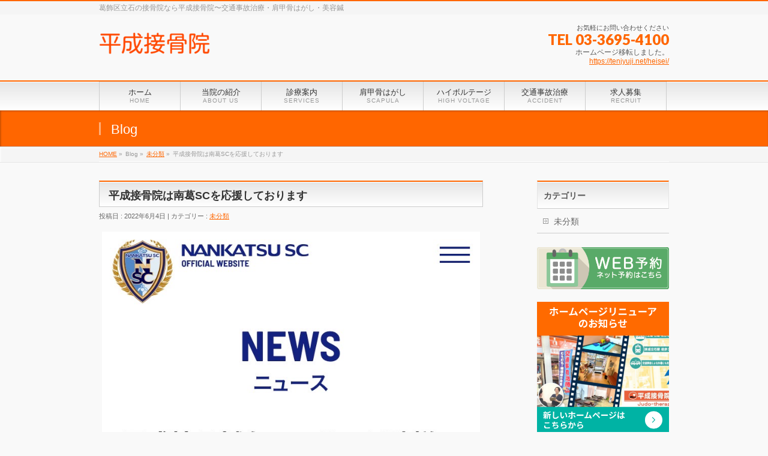

--- FILE ---
content_type: text/html; charset=UTF-8
request_url: https://heisei-sekkotsu.com/archives/420
body_size: 10717
content:
<!DOCTYPE html>
<!--[if IE]>
<meta http-equiv="X-UA-Compatible" content="edge" />
<![endif]-->
<html xmlns:fb="http://ogp.me/ns/fb#" lang="ja">
<head>
<meta charset="UTF-8" />
<title>平成接骨院は南葛SCを応援しております | 未分類 | 葛飾区立石の平成接骨院・鍼灸院</title>
<meta name="description" content="  &nbsp;  この度平成接骨院は南葛SCと2022シーズンのパートナー契約を締結致しました。  Jリーグを目指す南葛SCの方々が、これまで以上に力を発揮できるよう全力でサポートしていきます！  皆様も応援よろしくお願いします！  &nbsp;  南葛SC HP：https://www.nankatsu-sc.com/30386.html" />
<meta name="keywords" content="平成接骨院,葛飾区,立石,接骨院,交通事故,骨盤矯正,鍼灸,マッサージ,保険" />
<link rel="start" href="https://heisei-sekkotsu.com" title="HOME" />
<meta name='robots' content='max-image-preview:large' />
	<style>img:is([sizes="auto" i], [sizes^="auto," i]) { contain-intrinsic-size: 3000px 1500px }</style>
	<link rel="alternate" type="application/rss+xml" title="葛飾区立石の平成接骨院・鍼灸院 &raquo; フィード" href="https://heisei-sekkotsu.com/feed" />
<link rel="alternate" type="application/rss+xml" title="葛飾区立石の平成接骨院・鍼灸院 &raquo; コメントフィード" href="https://heisei-sekkotsu.com/comments/feed" />
<script type="text/javascript">
/* <![CDATA[ */
window._wpemojiSettings = {"baseUrl":"https:\/\/s.w.org\/images\/core\/emoji\/16.0.1\/72x72\/","ext":".png","svgUrl":"https:\/\/s.w.org\/images\/core\/emoji\/16.0.1\/svg\/","svgExt":".svg","source":{"concatemoji":"https:\/\/heisei-sekkotsu.com\/wp-includes\/js\/wp-emoji-release.min.js?ver=6.8.3"}};
/*! This file is auto-generated */
!function(s,n){var o,i,e;function c(e){try{var t={supportTests:e,timestamp:(new Date).valueOf()};sessionStorage.setItem(o,JSON.stringify(t))}catch(e){}}function p(e,t,n){e.clearRect(0,0,e.canvas.width,e.canvas.height),e.fillText(t,0,0);var t=new Uint32Array(e.getImageData(0,0,e.canvas.width,e.canvas.height).data),a=(e.clearRect(0,0,e.canvas.width,e.canvas.height),e.fillText(n,0,0),new Uint32Array(e.getImageData(0,0,e.canvas.width,e.canvas.height).data));return t.every(function(e,t){return e===a[t]})}function u(e,t){e.clearRect(0,0,e.canvas.width,e.canvas.height),e.fillText(t,0,0);for(var n=e.getImageData(16,16,1,1),a=0;a<n.data.length;a++)if(0!==n.data[a])return!1;return!0}function f(e,t,n,a){switch(t){case"flag":return n(e,"\ud83c\udff3\ufe0f\u200d\u26a7\ufe0f","\ud83c\udff3\ufe0f\u200b\u26a7\ufe0f")?!1:!n(e,"\ud83c\udde8\ud83c\uddf6","\ud83c\udde8\u200b\ud83c\uddf6")&&!n(e,"\ud83c\udff4\udb40\udc67\udb40\udc62\udb40\udc65\udb40\udc6e\udb40\udc67\udb40\udc7f","\ud83c\udff4\u200b\udb40\udc67\u200b\udb40\udc62\u200b\udb40\udc65\u200b\udb40\udc6e\u200b\udb40\udc67\u200b\udb40\udc7f");case"emoji":return!a(e,"\ud83e\udedf")}return!1}function g(e,t,n,a){var r="undefined"!=typeof WorkerGlobalScope&&self instanceof WorkerGlobalScope?new OffscreenCanvas(300,150):s.createElement("canvas"),o=r.getContext("2d",{willReadFrequently:!0}),i=(o.textBaseline="top",o.font="600 32px Arial",{});return e.forEach(function(e){i[e]=t(o,e,n,a)}),i}function t(e){var t=s.createElement("script");t.src=e,t.defer=!0,s.head.appendChild(t)}"undefined"!=typeof Promise&&(o="wpEmojiSettingsSupports",i=["flag","emoji"],n.supports={everything:!0,everythingExceptFlag:!0},e=new Promise(function(e){s.addEventListener("DOMContentLoaded",e,{once:!0})}),new Promise(function(t){var n=function(){try{var e=JSON.parse(sessionStorage.getItem(o));if("object"==typeof e&&"number"==typeof e.timestamp&&(new Date).valueOf()<e.timestamp+604800&&"object"==typeof e.supportTests)return e.supportTests}catch(e){}return null}();if(!n){if("undefined"!=typeof Worker&&"undefined"!=typeof OffscreenCanvas&&"undefined"!=typeof URL&&URL.createObjectURL&&"undefined"!=typeof Blob)try{var e="postMessage("+g.toString()+"("+[JSON.stringify(i),f.toString(),p.toString(),u.toString()].join(",")+"));",a=new Blob([e],{type:"text/javascript"}),r=new Worker(URL.createObjectURL(a),{name:"wpTestEmojiSupports"});return void(r.onmessage=function(e){c(n=e.data),r.terminate(),t(n)})}catch(e){}c(n=g(i,f,p,u))}t(n)}).then(function(e){for(var t in e)n.supports[t]=e[t],n.supports.everything=n.supports.everything&&n.supports[t],"flag"!==t&&(n.supports.everythingExceptFlag=n.supports.everythingExceptFlag&&n.supports[t]);n.supports.everythingExceptFlag=n.supports.everythingExceptFlag&&!n.supports.flag,n.DOMReady=!1,n.readyCallback=function(){n.DOMReady=!0}}).then(function(){return e}).then(function(){var e;n.supports.everything||(n.readyCallback(),(e=n.source||{}).concatemoji?t(e.concatemoji):e.wpemoji&&e.twemoji&&(t(e.twemoji),t(e.wpemoji)))}))}((window,document),window._wpemojiSettings);
/* ]]> */
</script>
<style id='wp-emoji-styles-inline-css' type='text/css'>

	img.wp-smiley, img.emoji {
		display: inline !important;
		border: none !important;
		box-shadow: none !important;
		height: 1em !important;
		width: 1em !important;
		margin: 0 0.07em !important;
		vertical-align: -0.1em !important;
		background: none !important;
		padding: 0 !important;
	}
</style>
<link rel='stylesheet' id='wp-block-library-css' href='https://heisei-sekkotsu.com/wp-includes/css/dist/block-library/style.min.css?ver=6.8.3' type='text/css' media='all' />
<style id='classic-theme-styles-inline-css' type='text/css'>
/*! This file is auto-generated */
.wp-block-button__link{color:#fff;background-color:#32373c;border-radius:9999px;box-shadow:none;text-decoration:none;padding:calc(.667em + 2px) calc(1.333em + 2px);font-size:1.125em}.wp-block-file__button{background:#32373c;color:#fff;text-decoration:none}
</style>
<style id='global-styles-inline-css' type='text/css'>
:root{--wp--preset--aspect-ratio--square: 1;--wp--preset--aspect-ratio--4-3: 4/3;--wp--preset--aspect-ratio--3-4: 3/4;--wp--preset--aspect-ratio--3-2: 3/2;--wp--preset--aspect-ratio--2-3: 2/3;--wp--preset--aspect-ratio--16-9: 16/9;--wp--preset--aspect-ratio--9-16: 9/16;--wp--preset--color--black: #000000;--wp--preset--color--cyan-bluish-gray: #abb8c3;--wp--preset--color--white: #ffffff;--wp--preset--color--pale-pink: #f78da7;--wp--preset--color--vivid-red: #cf2e2e;--wp--preset--color--luminous-vivid-orange: #ff6900;--wp--preset--color--luminous-vivid-amber: #fcb900;--wp--preset--color--light-green-cyan: #7bdcb5;--wp--preset--color--vivid-green-cyan: #00d084;--wp--preset--color--pale-cyan-blue: #8ed1fc;--wp--preset--color--vivid-cyan-blue: #0693e3;--wp--preset--color--vivid-purple: #9b51e0;--wp--preset--gradient--vivid-cyan-blue-to-vivid-purple: linear-gradient(135deg,rgba(6,147,227,1) 0%,rgb(155,81,224) 100%);--wp--preset--gradient--light-green-cyan-to-vivid-green-cyan: linear-gradient(135deg,rgb(122,220,180) 0%,rgb(0,208,130) 100%);--wp--preset--gradient--luminous-vivid-amber-to-luminous-vivid-orange: linear-gradient(135deg,rgba(252,185,0,1) 0%,rgba(255,105,0,1) 100%);--wp--preset--gradient--luminous-vivid-orange-to-vivid-red: linear-gradient(135deg,rgba(255,105,0,1) 0%,rgb(207,46,46) 100%);--wp--preset--gradient--very-light-gray-to-cyan-bluish-gray: linear-gradient(135deg,rgb(238,238,238) 0%,rgb(169,184,195) 100%);--wp--preset--gradient--cool-to-warm-spectrum: linear-gradient(135deg,rgb(74,234,220) 0%,rgb(151,120,209) 20%,rgb(207,42,186) 40%,rgb(238,44,130) 60%,rgb(251,105,98) 80%,rgb(254,248,76) 100%);--wp--preset--gradient--blush-light-purple: linear-gradient(135deg,rgb(255,206,236) 0%,rgb(152,150,240) 100%);--wp--preset--gradient--blush-bordeaux: linear-gradient(135deg,rgb(254,205,165) 0%,rgb(254,45,45) 50%,rgb(107,0,62) 100%);--wp--preset--gradient--luminous-dusk: linear-gradient(135deg,rgb(255,203,112) 0%,rgb(199,81,192) 50%,rgb(65,88,208) 100%);--wp--preset--gradient--pale-ocean: linear-gradient(135deg,rgb(255,245,203) 0%,rgb(182,227,212) 50%,rgb(51,167,181) 100%);--wp--preset--gradient--electric-grass: linear-gradient(135deg,rgb(202,248,128) 0%,rgb(113,206,126) 100%);--wp--preset--gradient--midnight: linear-gradient(135deg,rgb(2,3,129) 0%,rgb(40,116,252) 100%);--wp--preset--font-size--small: 13px;--wp--preset--font-size--medium: 20px;--wp--preset--font-size--large: 36px;--wp--preset--font-size--x-large: 42px;--wp--preset--spacing--20: 0.44rem;--wp--preset--spacing--30: 0.67rem;--wp--preset--spacing--40: 1rem;--wp--preset--spacing--50: 1.5rem;--wp--preset--spacing--60: 2.25rem;--wp--preset--spacing--70: 3.38rem;--wp--preset--spacing--80: 5.06rem;--wp--preset--shadow--natural: 6px 6px 9px rgba(0, 0, 0, 0.2);--wp--preset--shadow--deep: 12px 12px 50px rgba(0, 0, 0, 0.4);--wp--preset--shadow--sharp: 6px 6px 0px rgba(0, 0, 0, 0.2);--wp--preset--shadow--outlined: 6px 6px 0px -3px rgba(255, 255, 255, 1), 6px 6px rgba(0, 0, 0, 1);--wp--preset--shadow--crisp: 6px 6px 0px rgba(0, 0, 0, 1);}:where(.is-layout-flex){gap: 0.5em;}:where(.is-layout-grid){gap: 0.5em;}body .is-layout-flex{display: flex;}.is-layout-flex{flex-wrap: wrap;align-items: center;}.is-layout-flex > :is(*, div){margin: 0;}body .is-layout-grid{display: grid;}.is-layout-grid > :is(*, div){margin: 0;}:where(.wp-block-columns.is-layout-flex){gap: 2em;}:where(.wp-block-columns.is-layout-grid){gap: 2em;}:where(.wp-block-post-template.is-layout-flex){gap: 1.25em;}:where(.wp-block-post-template.is-layout-grid){gap: 1.25em;}.has-black-color{color: var(--wp--preset--color--black) !important;}.has-cyan-bluish-gray-color{color: var(--wp--preset--color--cyan-bluish-gray) !important;}.has-white-color{color: var(--wp--preset--color--white) !important;}.has-pale-pink-color{color: var(--wp--preset--color--pale-pink) !important;}.has-vivid-red-color{color: var(--wp--preset--color--vivid-red) !important;}.has-luminous-vivid-orange-color{color: var(--wp--preset--color--luminous-vivid-orange) !important;}.has-luminous-vivid-amber-color{color: var(--wp--preset--color--luminous-vivid-amber) !important;}.has-light-green-cyan-color{color: var(--wp--preset--color--light-green-cyan) !important;}.has-vivid-green-cyan-color{color: var(--wp--preset--color--vivid-green-cyan) !important;}.has-pale-cyan-blue-color{color: var(--wp--preset--color--pale-cyan-blue) !important;}.has-vivid-cyan-blue-color{color: var(--wp--preset--color--vivid-cyan-blue) !important;}.has-vivid-purple-color{color: var(--wp--preset--color--vivid-purple) !important;}.has-black-background-color{background-color: var(--wp--preset--color--black) !important;}.has-cyan-bluish-gray-background-color{background-color: var(--wp--preset--color--cyan-bluish-gray) !important;}.has-white-background-color{background-color: var(--wp--preset--color--white) !important;}.has-pale-pink-background-color{background-color: var(--wp--preset--color--pale-pink) !important;}.has-vivid-red-background-color{background-color: var(--wp--preset--color--vivid-red) !important;}.has-luminous-vivid-orange-background-color{background-color: var(--wp--preset--color--luminous-vivid-orange) !important;}.has-luminous-vivid-amber-background-color{background-color: var(--wp--preset--color--luminous-vivid-amber) !important;}.has-light-green-cyan-background-color{background-color: var(--wp--preset--color--light-green-cyan) !important;}.has-vivid-green-cyan-background-color{background-color: var(--wp--preset--color--vivid-green-cyan) !important;}.has-pale-cyan-blue-background-color{background-color: var(--wp--preset--color--pale-cyan-blue) !important;}.has-vivid-cyan-blue-background-color{background-color: var(--wp--preset--color--vivid-cyan-blue) !important;}.has-vivid-purple-background-color{background-color: var(--wp--preset--color--vivid-purple) !important;}.has-black-border-color{border-color: var(--wp--preset--color--black) !important;}.has-cyan-bluish-gray-border-color{border-color: var(--wp--preset--color--cyan-bluish-gray) !important;}.has-white-border-color{border-color: var(--wp--preset--color--white) !important;}.has-pale-pink-border-color{border-color: var(--wp--preset--color--pale-pink) !important;}.has-vivid-red-border-color{border-color: var(--wp--preset--color--vivid-red) !important;}.has-luminous-vivid-orange-border-color{border-color: var(--wp--preset--color--luminous-vivid-orange) !important;}.has-luminous-vivid-amber-border-color{border-color: var(--wp--preset--color--luminous-vivid-amber) !important;}.has-light-green-cyan-border-color{border-color: var(--wp--preset--color--light-green-cyan) !important;}.has-vivid-green-cyan-border-color{border-color: var(--wp--preset--color--vivid-green-cyan) !important;}.has-pale-cyan-blue-border-color{border-color: var(--wp--preset--color--pale-cyan-blue) !important;}.has-vivid-cyan-blue-border-color{border-color: var(--wp--preset--color--vivid-cyan-blue) !important;}.has-vivid-purple-border-color{border-color: var(--wp--preset--color--vivid-purple) !important;}.has-vivid-cyan-blue-to-vivid-purple-gradient-background{background: var(--wp--preset--gradient--vivid-cyan-blue-to-vivid-purple) !important;}.has-light-green-cyan-to-vivid-green-cyan-gradient-background{background: var(--wp--preset--gradient--light-green-cyan-to-vivid-green-cyan) !important;}.has-luminous-vivid-amber-to-luminous-vivid-orange-gradient-background{background: var(--wp--preset--gradient--luminous-vivid-amber-to-luminous-vivid-orange) !important;}.has-luminous-vivid-orange-to-vivid-red-gradient-background{background: var(--wp--preset--gradient--luminous-vivid-orange-to-vivid-red) !important;}.has-very-light-gray-to-cyan-bluish-gray-gradient-background{background: var(--wp--preset--gradient--very-light-gray-to-cyan-bluish-gray) !important;}.has-cool-to-warm-spectrum-gradient-background{background: var(--wp--preset--gradient--cool-to-warm-spectrum) !important;}.has-blush-light-purple-gradient-background{background: var(--wp--preset--gradient--blush-light-purple) !important;}.has-blush-bordeaux-gradient-background{background: var(--wp--preset--gradient--blush-bordeaux) !important;}.has-luminous-dusk-gradient-background{background: var(--wp--preset--gradient--luminous-dusk) !important;}.has-pale-ocean-gradient-background{background: var(--wp--preset--gradient--pale-ocean) !important;}.has-electric-grass-gradient-background{background: var(--wp--preset--gradient--electric-grass) !important;}.has-midnight-gradient-background{background: var(--wp--preset--gradient--midnight) !important;}.has-small-font-size{font-size: var(--wp--preset--font-size--small) !important;}.has-medium-font-size{font-size: var(--wp--preset--font-size--medium) !important;}.has-large-font-size{font-size: var(--wp--preset--font-size--large) !important;}.has-x-large-font-size{font-size: var(--wp--preset--font-size--x-large) !important;}
:where(.wp-block-post-template.is-layout-flex){gap: 1.25em;}:where(.wp-block-post-template.is-layout-grid){gap: 1.25em;}
:where(.wp-block-columns.is-layout-flex){gap: 2em;}:where(.wp-block-columns.is-layout-grid){gap: 2em;}
:root :where(.wp-block-pullquote){font-size: 1.5em;line-height: 1.6;}
</style>
<link rel='stylesheet' id='contact-form-7-css' href='https://heisei-sekkotsu.com/wp-content/plugins/contact-form-7/includes/css/styles.css?ver=5.0.2' type='text/css' media='all' />
<script type="text/javascript" src="https://heisei-sekkotsu.com/wp-includes/js/jquery/jquery.min.js?ver=3.7.1" id="jquery-core-js"></script>
<script type="text/javascript" src="https://heisei-sekkotsu.com/wp-includes/js/jquery/jquery-migrate.min.js?ver=3.4.1" id="jquery-migrate-js"></script>
<script type="text/javascript" src="https://heisei-sekkotsu.com/wp-content/themes/biz-vektor/js/res-vektor/res-vektor.js?ver=20131228" id="res-vektor-js-js"></script>
<script type="text/javascript" src="https://heisei-sekkotsu.com/wp-content/themes/biz-vektor/js/res-vektor/jquery.cookie.js?ver=1" id="jquery-cookie-js"></script>
<link rel="https://api.w.org/" href="https://heisei-sekkotsu.com/wp-json/" /><link rel="alternate" title="JSON" type="application/json" href="https://heisei-sekkotsu.com/wp-json/wp/v2/posts/420" /><link rel="EditURI" type="application/rsd+xml" title="RSD" href="https://heisei-sekkotsu.com/xmlrpc.php?rsd" />
<link rel="canonical" href="https://heisei-sekkotsu.com/archives/420" />
<link rel='shortlink' href='https://heisei-sekkotsu.com/?p=420' />
<link rel="alternate" title="oEmbed (JSON)" type="application/json+oembed" href="https://heisei-sekkotsu.com/wp-json/oembed/1.0/embed?url=https%3A%2F%2Fheisei-sekkotsu.com%2Farchives%2F420" />
<link rel="alternate" title="oEmbed (XML)" type="text/xml+oembed" href="https://heisei-sekkotsu.com/wp-json/oembed/1.0/embed?url=https%3A%2F%2Fheisei-sekkotsu.com%2Farchives%2F420&#038;format=xml" />
<meta property="og:site_name" content="葛飾区立石の平成接骨院・鍼灸院" />
<meta property="og:url" content="https://heisei-sekkotsu.com/archives/420" />
<meta property="og:type" content="article" />
<meta property="og:title" content="平成接骨院は南葛SCを応援しております | 葛飾区立石の平成接骨院・鍼灸院" />
<meta property="og:description" content="  &nbsp;  この度平成接骨院は南葛SCと2022シーズンのパートナー契約を締結致しました。  Jリーグを目指す南葛SCの方々が、これまで以上に力を発揮できるよう全力でサポートしていきます！  皆様も応援よろしくお願いします！  &nbsp;  南葛SC HP：https://www.nankatsu-sc.com/30386.html" />
<link href="https://fonts.googleapis.com/css?family=Droid+Sans:700|Lato:900|Anton" rel="stylesheet" type="text/css" />
<link rel="stylesheet" id="bizvektor-option-css"  href="https://heisei-sekkotsu.com/wp-content/themes/biz-vektor/css/style_bizvektor_options.css" type="text/css" media="all" />
<link rel="stylesheet" id="bizvektor-sns-css"  href="https://heisei-sekkotsu.com/wp-content/themes/biz-vektor/css/style_bizvektor_sns.css" type="text/css" media="all" />
<link rel="pingback" href="https://heisei-sekkotsu.com/xmlrpc.php" />
<!-- BizVektorStyle-->
<link rel="stylesheet" type="text/css" media="all" href="https://heisei-sekkotsu.com/wp-content/themes/biz-vektor/bizvektor_themes/001/001.css" />
<!-- /BizVektorStyle-->
<!--[if lte IE 8]>
<link rel="stylesheet" type="text/css" media="all" href="https://heisei-sekkotsu.com/wp-content/themes/biz-vektor/bizvektor_themes/001/001_oldie.css" />
<![endif]-->
		<style type="text/css">
a	{ color:#ff6600; }
a:hover	{ color:#cca9bb;}

a.btn,
.linkBtn.linkBtnS a,
.linkBtn.linkBtnM a,
.moreLink a,
.btn.btnS a,
.btn.btnM a,
.btn.btnL a,
#content p.btn.btnL input,
input[type=button],
input[type=submit],
#searchform input[type=submit],
p.form-submit input[type=submit],
form#searchform input#searchsubmit,
#content form input.wpcf7-submit,
#confirm-button input	{ background-color:#ff6600;color:#f5f5f5; }

.moreLink a:hover,
.btn.btnS a:hover,
.btn.btnM a:hover,
.btn.btnL a:hover	{ background-color:#cca9bb; color:#f5f5f5;}

#headerTop { border-top-color:#ff6600;}
#header #headContact #headContactTel	{color:#ff6600;}

#gMenu	{ border-top:2px solid #ff6600; }
#gMenu h3.assistive-text,
#gMenu .menu li.current_page_item a,
#gMenu .menu li.current_page_ancestor a ,
#gMenu .menu li.current-page-ancestor a ,
#gMenu .menu li a:hover	{
background-color:#ff6600;
border-right:1px solid #ff6a00;
background: -webkit-gradient(linear, 0 0, 0 bottom, from(#ff6600), to(#ff6a00));
background: -moz-linear-gradient(#ff6600, #ff6a00);
background: linear-gradient(#ff6600, #ff6a00);
-ms-filter: "progid:DXImageTransform.Microsoft.Gradient(StartColorStr=#ff6600, EndColorStr=#ff6a00)";
}
#pageTitBnr	{ background-color:#ff6600; }

#panList a	{ color:#ff6600; }
#panList a:hover	{ color:#cca9bb; }

#content h2,
#content h1.contentTitle,
#content h1.entryPostTitle { border-top:2px solid #ff6600;}
#content h3	{ border-left-color:#ff6600;}
#content h4,
#content dt	{ color:#ff6600; }

#content .infoList .infoCate a:hover	{ background-color:#ff6600; }

#content .child_page_block h4 a	{ border-color:#ff6600; }
#content .child_page_block h4 a:hover,
#content .child_page_block p a:hover	{ color:#ff6600; }

#content .childPageBox ul li.current_page_item li a	{ color:#ff6600; }

#content .mainFootContact p.mainFootTxt span.mainFootTel	{ color:#ff6600; }
#content .mainFootContact .mainFootBt a			{ background-color:#ff6600; }
#content .mainFootContact .mainFootBt a:hover	{ background-color:#cca9bb; }

#sideTower .localHead	{ border-top-color:#ff6600; }
#sideTower li.sideBnr#sideContact a		{ background-color:#ff6600; }
#sideTower li.sideBnr#sideContact a:hover	{ background-color:#cca9bb; }
#sideTower .sideWidget h4	{ border-left-color:#ff6600; }

#pagetop a	{ background-color:#ff6600; }
#footMenu	{ background-color:#ff6600;border-top-color:#ff6a00; }

#topMainBnr	{ background-color:#ff6600; }
#topMainBnrFrame a.slideFrame:hover	{ border:4px solid #cca9bb; }

#topPr .topPrInner h3	{ border-left-color:#ff6600 ; }
#topPr .topPrInner p.moreLink a	{ background-color:#ff6600; }
#topPr .topPrInner p.moreLink a:hover { background-color:#cca9bb; }

.paging span,
.paging a	{ color:#ff6600;border:1px solid #ff6600; }
.paging span.current,
.paging a:hover	{ background-color:#ff6600; }

}
		</style>
<!--[if lte IE 8]>
<style type="text/css">
#gMenu	{ border-bottom-color:#ff6600; }
#footMenu .menu li a:hover	{ color:#ff6600; }
</style>
<![endif]-->

	<link rel="stylesheet" type="text/css" media="all" href="https://heisei-sekkotsu.com/wp-content/themes/biz-vektor/css/g_menu_divide_7.css" />
<!--[if lte IE 8]>
<link rel="stylesheet" type="text/css" media="all" href="https://heisei-sekkotsu.com/wp-content/themes/biz-vektor/css/g_menu_divide_7_oldie.css" />
<![endif]-->
	<style type="text/css">
	/*-------------------------------------------*/
	/*	font
	/*-------------------------------------------*/
	h1,h2,h3,h4,h4,h5,h6,
	#header #site-title,
	#pageTitBnr #pageTitInner #pageTit,
	#content .leadTxt,
	#sideTower .localHead {font-family: "ヒラギノ角ゴ Pro W3","Hiragino Kaku Gothic Pro","メイリオ",Meiryo,Osaka,"ＭＳ Ｐゴシック","MS PGothic",sans-serif ; }
	#pageTitBnr #pageTitInner #pageTit { font-weight:lighter; }
	#gMenu .menu li a strong {font-family: "ヒラギノ角ゴ Pro W3","Hiragino Kaku Gothic Pro","メイリオ",Meiryo,Osaka,"ＭＳ Ｐゴシック","MS PGothic",sans-serif ; }
	</style>
	<script type="text/javascript">

  var _gaq = _gaq || [];
  _gaq.push(['_setAccount', 'UA-132881835-4']);
  _gaq.push(['_trackPageview']);

  (function() {
	var ga = document.createElement('script'); ga.type = 'text/javascript'; ga.async = true;
	ga.src = ('https:' == document.location.protocol ? 'https://ssl' : 'http://www') + '.google-analytics.com/ga.js';
	var s = document.getElementsByTagName('script')[0]; s.parentNode.insertBefore(ga, s);
  })();

</script>
		<script>
(function(i,s,o,g,r,a,m){i['GoogleAnalyticsObject']=r;i[r]=i[r]||function(){
(i[r].q=i[r].q||[]).push(arguments)},i[r].l=1*new Date();a=s.createElement(o),
m=s.getElementsByTagName(o)[0];a.async=1;a.src=g;m.parentNode.insertBefore(a,m)
})(window,document,'script','//www.google-analytics.com/analytics.js','ga');

ga('create', 'UA-132881835-4', 'heisei-sekkotsu.com');
ga('send', 'pageview');
</script>
<link rel="stylesheet" type="text/css" media="all" href="https://heisei-sekkotsu.com/wp-content/themes/biz-vektor-child/style.css" />
<!--[if lte IE 8]>
<link rel="stylesheet" type="text/css" media="all" href="https://heisei-sekkotsu.com/wp-content/themes/biz-vektor-child/style_oldie.css" />
<![endif]-->
<meta id="viewport" name="viewport" content="width=device-width, user-scalable=yes, maximum-scale=1.0, minimum-scale=1.0">
<!-- Google Tag Manager -->
<script>(function(w,d,s,l,i){w[l]=w[l]||[];w[l].push({'gtm.start':
new Date().getTime(),event:'gtm.js'});var f=d.getElementsByTagName(s)[0],
j=d.createElement(s),dl=l!='dataLayer'?'&l='+l:'';j.async=true;j.src=
'https://www.googletagmanager.com/gtm.js?id='+i+dl;f.parentNode.insertBefore(j,f);
})(window,document,'script','dataLayer','GTM-56QHC3C');</script>
<!-- End Google Tag Manager -->

</head>

<body class="wp-singular post-template-default single single-post postid-420 single-format-standard wp-theme-biz-vektor wp-child-theme-biz-vektor-child two-column right-sidebar">
<!-- Google Tag Manager (noscript) -->
<noscript><iframe src="https://www.googletagmanager.com/ns.html?id=GTM-56QHC3C"
height="0" width="0" style="display:none;visibility:hidden"></iframe></noscript>
<!-- End Google Tag Manager (noscript) -->
<div id="fb-root"></div>
<script>(function(d, s, id) {
  var js, fjs = d.getElementsByTagName(s)[0];
  if (d.getElementById(id)) return;
  js = d.createElement(s); js.id = id;
  js.src = "//connect.facebook.net/ja_JP/all.js#xfbml=1&appId=";
  fjs.parentNode.insertBefore(js, fjs);
}(document, 'script', 'facebook-jssdk'));</script>
<div id="wrap">
<!-- [ #headerTop ] -->
<div id="headerTop">
<div class="innerBox">
<div id="site-description">葛飾区立石の接骨院なら平成接骨院〜交通事故治療・肩甲骨はがし・美容鍼</div>
</div>
</div><!-- [ /#headerTop ] -->

<!-- [ #header ] -->
<div id="header">
<div id="headerInner" class="innerBox">
<!-- [ #headLogo ] -->
<div id="site-title">
<a href="https://heisei-sekkotsu.com/" title="葛飾区立石の平成接骨院・鍼灸院" rel="home">
<img src="https://heisei-sekkotsu.com/wp-content/uploads/2021/04/4769190b16f4ff5261924907d8ec19e0.png" alt="葛飾区立石の平成接骨院・鍼灸院" /></a>
</div>
<!-- [ #headLogo ] -->

<!-- [ #headContact ] -->
<div id="headContact" class="itemClose" onclick="showHide('headContact');"><div id="headContactInner">
<div id="headContactTxt">お気軽にお問い合わせください</div>
<div id="headContactTel">TEL 03-3695-4100</div>
<div id="headContactTime">ホームページ移転しました。<br><a href="https://tenjyuji.net/heisei/">https://tenjyuji.net/heisei/</a></div>
</div></div><!-- [ /#headContact ] -->


</div>
<!-- #headerInner -->
</div>
<!-- [ /#header ] -->


<div class="bnr_top">
	<a href="https://tenjyuji.net/heisei/" target="_blank" class="sp"><img src="https://heisei-sekkotsu.com/wp-content/uploads/2025/10/hp_banner.png" alt="新しいホームページ" style="margin:0 auto;display: block;" width="220" height="220"></a>
</div>
	<style>
		.bnr_top {margin: 1em auto 1em;}
		img:hover {opacity: 0.8 ;}
		.sp{display:none;}
		@media screen and (max-width: 480px) {
			.sp{display:block;}
		}
	</style>

<!-- [ #gMenu ] -->
<div id="gMenu" class="itemClose" onclick="showHide('gMenu');">
<div id="gMenuInner" class="innerBox">
<h3 class="assistive-text"><span>MENU</span></h3>
<div class="skip-link screen-reader-text"><a href="#content" title="メニューを飛ばす">メニューを飛ばす</a></div>
<div class="menu-%e3%83%9b%e3%83%bc%e3%83%a0%e5%9f%ba%e6%9c%ac-container"><ul id="menu-%e3%83%9b%e3%83%bc%e3%83%a0%e5%9f%ba%e6%9c%ac-1" class="menu"><li id="menu-item-38" class="menu-item menu-item-type-post_type menu-item-object-page menu-item-home"><a href="https://heisei-sekkotsu.com/"><strong>ホーム</strong><span>HOME</span></a></li>
<li id="menu-item-37" class="menu-item menu-item-type-post_type menu-item-object-page"><a href="https://heisei-sekkotsu.com/about"><strong>当院の紹介</strong><span>ABOUT US</span></a></li>
<li id="menu-item-34" class="menu-item menu-item-type-post_type menu-item-object-page"><a href="https://heisei-sekkotsu.com/services"><strong>診療案内</strong><span>SERVICES</span></a></li>
<li id="menu-item-327" class="menu-item menu-item-type-post_type menu-item-object-page"><a href="https://heisei-sekkotsu.com/scapula"><strong>肩甲骨はがし</strong><span>SCAPULA</span></a></li>
<li id="menu-item-373" class="menu-item menu-item-type-post_type menu-item-object-page"><a href="https://heisei-sekkotsu.com/%e3%83%8f%e3%82%a4%e3%83%9c%e3%83%ab%e3%83%86%e3%83%bc%e3%82%b8%e6%b2%bb%e7%99%82"><strong>ハイボルテージ</strong><span>HIGH VOLTAGE</span></a></li>
<li id="menu-item-36" class="menu-item menu-item-type-post_type menu-item-object-page"><a href="https://heisei-sekkotsu.com/accident"><strong>交通事故治療</strong><span>ACCIDENT</span></a></li>
<li id="menu-item-33" class="menu-item menu-item-type-post_type menu-item-object-page"><a href="https://heisei-sekkotsu.com/recruit"><strong>求人募集</strong><span>RECRUIT</span></a></li>
</ul></div></div><!-- [ /#gMenuInner ] -->
</div>
<!-- [ /#gMenu ] -->

<div id="pageTitBnr">
<div class="innerBox">
<div id="pageTitInner">
<div id="pageTit">Blog</div>
</div><!-- [ /#pageTitInner ] -->
</div>
</div><!-- [ /#pageTitBnr ] -->
<!-- [ #panList ] -->
<div id="panList">
<div id="panListInner" class="innerBox">
<ul><li id="panHome"><a href="https://heisei-sekkotsu.com">HOME</a> &raquo; </li><li>Blog &raquo; </li><li><a href="https://heisei-sekkotsu.com/archives/category/%e6%9c%aa%e5%88%86%e9%a1%9e">未分類</a> &raquo; </li><li>平成接骨院は南葛SCを応援しております</li></ul></div>
</div>
<!-- [ /#panList ] -->

<div id="main">
<!-- [ #container ] -->
<div id="container" class="innerBox">
	<!-- [ #content ] -->
	<div id="content">

<!-- [ #post- ] -->
<div id="post-420" class="post-420 post type-post status-publish format-standard hentry category-1">
	<h1 class="entryPostTitle">平成接骨院は南葛SCを応援しております</h1>
	<div class="entry-meta">
		投稿日 : 2022年6月4日 | 
		カテゴリー : <a href="https://heisei-sekkotsu.com/archives/category/%e6%9c%aa%e5%88%86%e9%a1%9e" rel="category tag">未分類</a>	</div>
	<!-- .entry-meta -->
	<div class="entry-content post-content">
		<p><img fetchpriority="high" decoding="async" class="alignnone size-full wp-image-421" src="https://heisei-sekkotsu.com/wp-content/uploads/2022/06/780b1125e9dc3f34ca4d1b90fee9acf5.jpg" alt="" width="750" height="1103" srcset="https://heisei-sekkotsu.com/wp-content/uploads/2022/06/780b1125e9dc3f34ca4d1b90fee9acf5.jpg 750w, https://heisei-sekkotsu.com/wp-content/uploads/2022/06/780b1125e9dc3f34ca4d1b90fee9acf5-204x300.jpg 204w, https://heisei-sekkotsu.com/wp-content/uploads/2022/06/780b1125e9dc3f34ca4d1b90fee9acf5-696x1024.jpg 696w" sizes="(max-width: 750px) 100vw, 750px" /></p>
<p>&nbsp;</p>
<p>この度平成接骨院は南葛SCと2022シーズンのパートナー契約を締結致しました。</p>
<p>Jリーグを目指す南葛SCの方々が、これまで以上に力を発揮できるよう全力でサポートしていきます！</p>
<p>皆様も応援よろしくお願いします！</p>
<p>&nbsp;</p>
<p>南葛SC HP：<a href="https://www.nankatsu-sc.com/30386.html">https://www.nankatsu-sc.com/30386.html</a></p>
		
		<div class="entry-utility">
					</div>
		<!-- .entry-utility -->
	</div><!-- .entry-content -->



<div id="nav-below" class="navigation">
	<div class="nav-previous"><a href="https://heisei-sekkotsu.com/archives/403" rel="prev"><span class="meta-nav">&larr;</span> １１月の祝日のお知らせ</a></div>
	<div class="nav-next"><a href="https://heisei-sekkotsu.com/archives/594" rel="next">明けましておめでとうございます。 <span class="meta-nav">&rarr;</span></a></div>
</div><!-- #nav-below -->

</div>
<!-- [ /#post- ] -->


<div id="comments">





</div><!-- #comments -->


</div>
<!-- [ /#content ] -->

<!-- [ #sideTower ] -->
<div id="sideTower">
	<div class="localSection sideWidget">
<div class="localNaviBox">
<h3 class="localHead">カテゴリー</h3>
<ul class="localNavi">
	<li class="cat-item cat-item-1"><a href="https://heisei-sekkotsu.com/archives/category/%e6%9c%aa%e5%88%86%e9%a1%9e">未分類</a>
</li>
 
</ul>
</div>
</div>
	<div class="widget_text sideWidget" id="custom_html-3" class="widget_text widget widget_custom_html"><div class="textwidget custom-html-widget"><div class="bnr">
	<a href="https://karadarefre.jp/reserve/_menu/f:57169220?SITE_CODE=hp" target="_blank"><img src="https://heisei-sekkotsu.com/wp-content/uploads/2021/03/yoyaku_bnr.png" width="" height="auto" alt="WEB予約バナー" /></a>
	<br><br>
	<a href="https://tenjyuji.net/heisei/" target="_blank" class="pc"><img src="https://heisei-sekkotsu.com/wp-content/uploads/2025/10/hp_banner.png" alt="新しいホームページ" style="margin:0 auto;display: block;" width="220" height="220"></a>
	</div>
	<style>
		.bnr {margin: -0.5em auto -1em;}
		img:hover {opacity: 0.8 ;}
		@media screen and (max-width: 480px) {
			.pc{display:none;}
		}
	</style>
</div></div><div class="widget_text sideWidget" id="custom_html-2" class="widget_text widget widget_custom_html"><div class="textwidget custom-html-widget"><div id="insta-window" class="iswd-base" data-iswd='{"username":"heisei_sekkotsuin","wrapperWidth":""}'></div>
<script src="https://insta-window-tool.web.app/v3/insta-window.js"></script></div></div></div>
<!-- [ /#sideTower ] -->
</div>
<!-- [ /#container ] -->

</div><!-- #main -->

<div id="back-top">
<a href="#wrap">
	<img id="pagetop" src="https://heisei-sekkotsu.com/wp-content/themes/biz-vektor/js/res-vektor/images/footer_pagetop.png" alt="PAGETOP" />
</a>
</div>

<!-- [ #footerSection ] -->
<div id="footerSection">

	<div id="pagetop">
	<div id="pagetopInner" class="innerBox">
	<a href="#wrap">PAGETOP</a>
	</div>
	</div>

	<div id="footMenu">
	<div id="footMenuInner" class="innerBox">
		</div>
	</div>

	<!-- [ #footer ] -->
	<div id="footer">
	<!-- [ #footerInner ] -->
	<div id="footerInner" class="innerBox">
		<dl id="footerOutline">
		<dt>葛飾区立石の平成接骨院・鍼灸院</dt>
		<dd>
		〒124-0013<br />
東京都葛飾区東立石4-54-5<br />
TEL (FAX) : 03-3695-4100		</dd>
		</dl>
		<!-- [ #footerSiteMap ] -->
		<div id="footerSiteMap">
		<div class="menu-%e3%83%9b%e3%83%bc%e3%83%a0%e5%9f%ba%e6%9c%ac-container"><ul id="menu-%e3%83%9b%e3%83%bc%e3%83%a0%e5%9f%ba%e6%9c%ac-2" class="menu"><li class="menu-item menu-item-type-post_type menu-item-object-page menu-item-home menu-item-38"><a href="https://heisei-sekkotsu.com/">ホーム</a></li>
<li class="menu-item menu-item-type-post_type menu-item-object-page menu-item-37"><a href="https://heisei-sekkotsu.com/about">当院の紹介</a></li>
<li class="menu-item menu-item-type-post_type menu-item-object-page menu-item-34"><a href="https://heisei-sekkotsu.com/services">診療案内</a></li>
<li class="menu-item menu-item-type-post_type menu-item-object-page menu-item-327"><a href="https://heisei-sekkotsu.com/scapula">肩甲骨はがし</a></li>
<li class="menu-item menu-item-type-post_type menu-item-object-page menu-item-373"><a href="https://heisei-sekkotsu.com/%e3%83%8f%e3%82%a4%e3%83%9c%e3%83%ab%e3%83%86%e3%83%bc%e3%82%b8%e6%b2%bb%e7%99%82">ハイボルテージ</a></li>
<li class="menu-item menu-item-type-post_type menu-item-object-page menu-item-36"><a href="https://heisei-sekkotsu.com/accident">交通事故治療</a></li>
<li class="menu-item menu-item-type-post_type menu-item-object-page menu-item-33"><a href="https://heisei-sekkotsu.com/recruit">求人募集</a></li>
</ul></div>		</div>
		<!-- [ /#footerSiteMap ] -->
	</div>
	<!-- [ /#footerInner ] -->
	</div>
	<!-- [ /#footer ] -->

	<!-- [ #siteBottom ] -->
	<div id="siteBottom">
	<div id="siteBottomInner" class="innerBox">
	<div id="copy">Copyright &copy; <a href="https://heisei-sekkotsu.com/" rel="home">葛飾区立石の平成接骨院・鍼灸院</a> All Rights Reserved.</div><div id="powerd">Powered by <a href="https://ja.wordpress.org/">WordPress</a> &amp; <a href="http://bizVektor.com" target="_blank" title="無料WordPressテーマ BizVektor(ビズベクトル)">BizVektor Theme</a> by <a href="http://www.vektor-inc.co.jp" target="_blank" title="株式会社ベクトル -ウェブサイト制作・WordPressカスタマイズ- [ 愛知県名古屋市 ]">Vektor,Inc.</a> technology.</div>	</div>
	</div>
	<!-- [ /#siteBottom ] -->
</div>
<!-- [ /#footerSection ] -->
</div>
<!-- [ /#wrap ] -->
<script type="speculationrules">
{"prefetch":[{"source":"document","where":{"and":[{"href_matches":"\/*"},{"not":{"href_matches":["\/wp-*.php","\/wp-admin\/*","\/wp-content\/uploads\/*","\/wp-content\/*","\/wp-content\/plugins\/*","\/wp-content\/themes\/biz-vektor-child\/*","\/wp-content\/themes\/biz-vektor\/*","\/*\\?(.+)"]}},{"not":{"selector_matches":"a[rel~=\"nofollow\"]"}},{"not":{"selector_matches":".no-prefetch, .no-prefetch a"}}]},"eagerness":"conservative"}]}
</script>
<link rel="stylesheet" href="https://heisei-sekkotsu.com/wp-content/themes/biz-vektor/js/res-vektor/res-vektor.css" type="text/css"><script type="text/javascript" src="https://heisei-sekkotsu.com/wp-includes/js/comment-reply.min.js?ver=6.8.3" id="comment-reply-js" async="async" data-wp-strategy="async"></script>
<script type="text/javascript" id="contact-form-7-js-extra">
/* <![CDATA[ */
var wpcf7 = {"apiSettings":{"root":"https:\/\/heisei-sekkotsu.com\/wp-json\/contact-form-7\/v1","namespace":"contact-form-7\/v1"},"recaptcha":{"messages":{"empty":"\u3042\u306a\u305f\u304c\u30ed\u30dc\u30c3\u30c8\u3067\u306f\u306a\u3044\u3053\u3068\u3092\u8a3c\u660e\u3057\u3066\u304f\u3060\u3055\u3044\u3002"}}};
/* ]]> */
</script>
<script type="text/javascript" src="https://heisei-sekkotsu.com/wp-content/plugins/contact-form-7/includes/js/scripts.js?ver=5.0.2" id="contact-form-7-js"></script>
<script type="text/javascript" src="https://heisei-sekkotsu.com/wp-content/themes/biz-vektor/js/master.js?ver=20130708" id="masterjs-js"></script>

<!-- GooglePlusOne -->
<script type="text/javascript" src="https://apis.google.com/js/plusone.js">
  {lang: 'ja'}
</script>
<!-- /GooglePlusOne -->
</body>
</html>

--- FILE ---
content_type: text/css
request_url: https://heisei-sekkotsu.com/wp-content/themes/biz-vektor-child/style.css
body_size: 2358
content:
@charset "utf-8";
/*
Theme Name: 平成接骨院テーマ
Template: biz-vektor
Description: 
Author: Artblue
Version: 0.1.0
*/

/*======================
	共通設定
=======================*/
.clearfix:after {
  content: ".";  /* 新しい要素を作る */
  display: block;  /* ブロックレベル要素に */
  clear: both;
  height: 0;
  visibility: hidden;
}
.clearfix {
  min-height: 1px;
}
* html .clearfix {
  height: 1px;
  /*¥*//*/
  height: auto;
  overflow: hidden;
  /**/
}
body.left-sidebar #main #container #content	{ float:right; }
body.left-sidebar #main #container #sideTower	{ float:left; }
/*========================
	slider
=========================*/
#topMainBnr {
	background-image:url(https://www.heisei-sekkotsu.com/wp-content/uploads/2016/05/mvbg5.png);
	background-repeat: repeat;
	padding-bottom: 30px;
}
.flex-control-nav {
	bottom: -30px;
}

/*========================
	共通スタイル
=========================*/
body {
	color: #555;
}
#content p {
	line-height:1.8;
}
#content h3 {
	margin: 0px 0px 20px;
}
#content figure img.mb30{
	margin-bottom:30px;
}
.mb30{
	margin-bottom:30px;
}
.mb40{
	margin-bottom:40px;
}
.mb50{
	margin-bottom:50px;
}
#content p.mb0{
	margin-bottom:0px;
}
#content p.mb10{
	margin-bottom:10px;
}
#content p.mb20{
	margin-bottom:20px;
}
#content p.mb30{
	margin-bottom:30px;
}
#content p.mb40{
	margin-bottom:40px;
}
#content p.mb50{
	margin-bottom:50px;
}

#content p.bold {
	font-weight:bold;
}
#content p.pink{
	color:#8c3949;
	font-weight:bold;
}
#content p span.pink{
	color:#8c3949;
	font-weight:bold;
}
#content p span.bigpink{
	color:#8c3949;
	font-weight:bold;
	font-size: 18px;
}
#content p span.bigbold {
	font-weight: bold;
	color:#333;
}	
#content p span.blue{
	color:#0040c3;
	font-weight:bold;
}
#content p span.red{
	color:#C30;
	font-weight:normal;
}
#content h3.mb10{
	margin-bottom: 10px;
}
#content h4.mt10 {
	margin: 10px auto;
}
/*=========================
	当院のご紹介
=========================*/
#content h4.firstChild { 
	margin-top: 0; /*ページ先頭のため*/
	padding-top: 0;
} 
#content #gmap .embed-container{
	border: solid 1px #CCC;
}
/*=========================
	交通事故
==========================*/
#content #shinryo-kamoku p.mb0{
	margin-bottom: 0px;
}
#content #shinryo-kamoku p.mb20{
	margin-bottom: 20px;
}
/*=========================
	診療内容
==========================*/
#content #shinryo-kamoku p{
	margin-bottom:10px;
	line-height:1.8;
}
#content #shinryo-kamoku p.mb15{
	margin-bottom:15px;
}
#content #shinryo-kamoku .kakomi{
	-webkit-border-radius: 5px;
	-moz-border-radius: 5px;
	border-radius: 5px;
	border: 1px solid #ccc;
	background-color: #eee;
	padding: 10px;
}
#content figure.sejutsu{
	float:right;
	margin:5px 10px;	
}
#content figure.flLeft{
	float:left;
	margin:5px 10px;
	display:block;	
}
#content p.midashi1 {
	font-weight:bold;
	font-size:1.2em;
	color:#8c3949;
	margin-bottom:10px;
}

#content dl dt.midashi2 {
	font-weight:bold;
	font-size:1.2em;
	color:#4aa584;
	background-image: url(http://www.artblue.co.jp/toyodo/wp-content/uploads/2014/02/check.png);
	background-repeat: no-repeat;
	padding-left:23px;
}
#content #shinryo-kamoku p.midashi3 {
	font-weight: bold;
	margin-bottom: 2px;
	color:#c30000;
}
#content #shinryo-kamoku ul {	
	margin-bottom: 15px;
	margin-left: 0;
}

#content #shinryo-kamoku ul li{
	line-height: 1.8;
	margin-bottom: 0;
	background-image:url(http://www.artblue.co.jp/heisei/wp-content/uploads/2014/03/maru.png);
	background-repeat:no-repeat;
	list-style-type:none;
	background-position: 0 4px;
	padding-left: 20px;
	margin-left: 5px;
}
#content dl#jiko-point {
	margin-bottom:50px;
}
/*=======================
	治療の流れ
=======================*/
#content #shinryo-kamoku figure.arrow {
	text-align: center;
	margin: 10px auto;
}
/*------施術メニュー価格table------------*/
#content #shinryo-kamoku table.price{
	width:50%;
	margin-bottom:10px;
	text-align: left;
}
#content #shinryo-kamoku table.price2{
	width:50%;
	margin-bottom:10px;
	text-align: left;
	display:table;
}
#content #shinryo-kamoku table.price2_m{
	width:50%;
	margin-bottom:20px;
	text-align: left;
	display:table;
}
#content #shinryo-kamoku table.price3{
	width:50%;
	margin-bottom:10px;
	text-align: left;
	display:none;
}
/*------詳細はこちら-----------*/
#content p.kochira {
	background-image:url(http://www.artblue.co.jp/shinozaki/wp-content/uploads/2014/03/kochira.png);
	background-repeat:no-repeat;
	padding-left:20px;
	background-position: 5px 5px;
	
}
/*=======================
	治療の流れ
=======================*/
#content #shinryo-kamoku figure.arrow {
	text-align: center;
	margin: 10px auto;
}

/*========================
	診療時間table
========================*/
#content #openinghr {
	margin-bottom:10px;
	font-size:14px;
}
#content #openinghr tr th,#content #openingsp tr th {
	box-shadow:none;
}
#content #openinghr .row_ttl,#content #openinghr .row_ttl th,#content #openingsp .row_ttl,#content #openingsp .row_ttl th {
	background-color:#f1fdf3;
}

#content #openinghr .colored,#content #openinghr .colored th,#content #openingsp .colored,#content #openingsp .colored th {
	background-color:#f1fdf3;
	
}
#content #openinghr tr{
	text-align:center;
}
#content #openingsp {
	display:none;
	font-size:13px;
}
/*=============================
	求人募集table
=============================*/
/*------fontsize（募集要項も合わせて確認）------------*/
#content p,#content ul,#content table  {
	font-size: 14px;
}
#content .recruit {
	font-size:14px;
}
#content .recruit th,#content #entrybox th,#content #entrybox_sp th{
	background-color:#f1fdf3;
}
#content #entrybox th span.must,#content #entrybox_sp th span.must {
	padding:2px;
	background-color:#F30;
	color:#FFF;
	font-size:12px;
}
#content #entry_wrapper2 {
	display:none;
}

/*===================================
	footer powered delete
====================================*/
#powerd{
	text-indent: -9999px;
	overflow:hidden;
}
/*=================================
	contact form 7
==================================*/
#content form input[type="text"],#content form input[type="email"],#content form input[type="tel"],#content form input[type="number"],#content form textarea {
    	margin: 0px;
    	overflow: hidden;
    	padding: 5px;
    	position: relative;
    	width: 90%;  /*inputエリアwidth調整*/	
}
#content form .btnarea {
	text-align:center;
	width:90%; /*btnエリアwidth調整*/
}
input[type="text"],input[type="number"],input[type="email"],input[type="tel"],textarea 
	{ background: #fff; border: 1px solid #ccc; padding: 2px; font-size:12px;
	box-shadow: inset 1px 1px 1px rgba(0,0,0,0.1);
	-moz-box-shadow: inset 1px 1px 1px rgba(0,0,0,0.1);
	-webkit-box-shadow: inset 1px 1px 1px rgba(0,0,0,0.1); /*inputエリア背景調整*/
 }
#content #entrybox span.wpcf7-form-control-wrap { /*checkbox文字サイズ調整*/
	font-size: 13px;
}
/*------------------------------------
	スマホサイズ479px以下
--------------------------------------*/
@media screen and (max-width: 480px) {
/*------fontsize（募集要項も合わせて確認）------------*/
#content p,#content ul,#content table  {
	font-size: 13px;
}

/*------施術メニュー------------*/
#content figure.sejutsu{
	float:none;
	margin-bottom:10px;
	text-align:center;
}
/*------施術メニュー価格table------------*/
#content #shinryo-kamoku .price{
	width:90%;
}
#content #shinryo-kamoku .price tr th,#content #shinryo-kamoku .price tr td{
	padding:10px;
}
#content #shinryo-kamoku table.price2{
	width:50%;
	margin-bottom:10px auto;
	text-align: left;
	display:none;
}
#content #shinryo-kamoku table.price2_m{
	width:50%;
	margin-bottom:10px auto;
	text-align: left;
	display:none;
}
#content #shinryo-kamoku table.price3{
	width:90%;
	margin-bottom:10px auto;
	text-align: left;
	display:table;
	font-size:12px;
}
/*------fontsize（募集要項も合わせて確認）------------*/
#content table  {
	font-size: 13px;
}
/*-------診療時間-------------*/
#content #openinghr {
	display:none;	
}
#content #openingsp {
	display:table;
	text-align:center;
	font-size:13px;
}
/*-------求人募集要項-------------*/
#content .recruit {
	font-size:13px;
}
/*-----エントリーフォーム----------*/
#content #entry_wrapper1 {
	display:none;
}
#content #entry_wrapper2 {
	display:table;
	text-align:center;
	width:100%;
	font-size:13px;	
}
#content #entry_wrapper2 #sosin{
	display:block;
	text-align:center;
	width:100%;	
}
}

--- FILE ---
content_type: text/plain
request_url: https://www.google-analytics.com/j/collect?v=1&_v=j102&a=1546852415&t=pageview&_s=1&dl=https%3A%2F%2Fheisei-sekkotsu.com%2Farchives%2F420&ul=en-us%40posix&dt=%E5%B9%B3%E6%88%90%E6%8E%A5%E9%AA%A8%E9%99%A2%E3%81%AF%E5%8D%97%E8%91%9BSC%E3%82%92%E5%BF%9C%E6%8F%B4%E3%81%97%E3%81%A6%E3%81%8A%E3%82%8A%E3%81%BE%E3%81%99%20%7C%20%E6%9C%AA%E5%88%86%E9%A1%9E%20%7C%20%E8%91%9B%E9%A3%BE%E5%8C%BA%E7%AB%8B%E7%9F%B3%E3%81%AE%E5%B9%B3%E6%88%90%E6%8E%A5%E9%AA%A8%E9%99%A2%E3%83%BB%E9%8D%BC%E7%81%B8%E9%99%A2&sr=1280x720&vp=1280x720&_utma=150643503.461526509.1768861911.1768861911.1768861911.1&_utmz=150643503.1768861911.1.1.utmcsr%3D(direct)%7Cutmccn%3D(direct)%7Cutmcmd%3D(none)&_utmht=1768861910725&_u=IQBCAAABAAAAACAAI~&jid=1198018029&gjid=1393875666&cid=461526509.1768861911&tid=UA-132881835-4&_gid=1937901313.1768861911&_r=1&_slc=1&z=2018455564
body_size: -452
content:
2,cG-MZ53WVTLKG